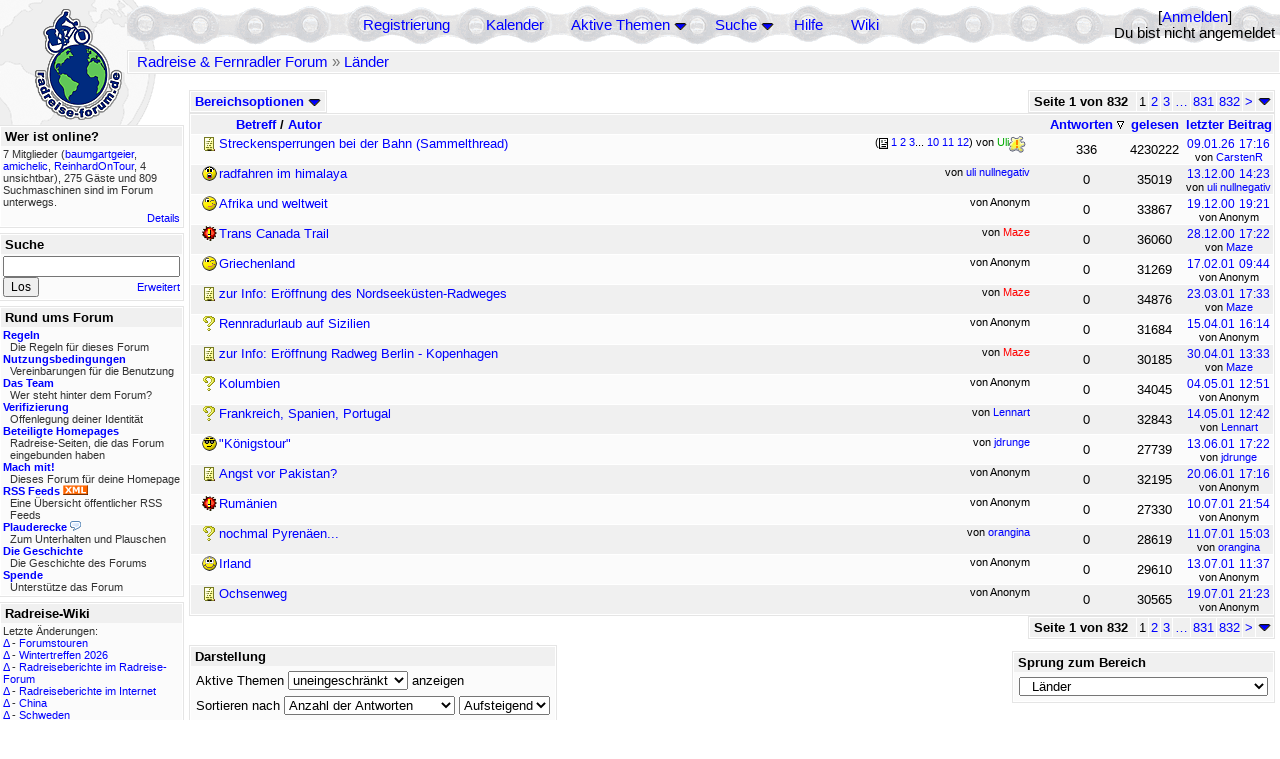

--- FILE ---
content_type: text/html; charset=utf-8
request_url: https://www.forum.bikefreaks.de/postlist/Board/10/page/1/sort/replies/order/asc
body_size: 7461
content:
<!DOCTYPE html PUBLIC "-//W3C//DTD XHTML 1.0 Transitional//EN" "http://www.w3.org/TR/xhtml1/DTD/xhtml1-transitional.dtd">
<html xmlns="http://www.w3.org/1999/xhtml" xml:lang="de" lang="de" dir="ltr">
<head>
	<title>Bereich Länder - Seite 1 von 832 - Radreise &amp; Fernradler Forum</title>
	<meta name="page-topic" content="Fahrrad, Reise" />
	<meta name="audience" content="Alle" />
	<meta name="revisit-after" content="4 days" />
	<meta name="keywords" content="fahrradreise, radreise, veloreise, fernradler, radurlaub, weltumradlung, globetreter, globetrotter, radnomade, lange meile, bike, velo, fahrrad, rad, reise, community, forum, diskussion, board, panamericana, langstreckenradler, extremradler, radreisen, veloreisen, fahrradtour, fahrradtouren, radtour, tour, biken, biker, fahrräder" />
	<meta name="description" content="Das Forum rund um das Reisen mit dem Fahrrad. Speziell zum Thema Radreisen: Erfahrungsaustausch, Reisepartner, Ausrüstung, Länder, Gesundheit, Reiseberichte" />
	<link rel="P3Pv1" href="/w3c/policy.p3p#Datenschutzhinweise" />

	<meta name="robots" content="index, follow" />
	
	<meta http-equiv="Content-Type" content="text/html; charset=utf-8" />
	<meta http-equiv="X-UA-Compatible" content="IE=Edge" />
	<link rel="stylesheet" href="/styles/common.css?v=7.5.7m2" type="text/css" />
	<link rel="stylesheet" href="/styles/bf.css?v=7.5.7m2" type="text/css" />
	<link rel="shortcut icon" href="/images/general/default/favicon.ico" />
	<link rel="apple-touch-icon" href="apple-touch-icon-152x152.png" />
	<link rel="apple-touch-icon" sizes="57x57" href="/apple-touch-icon-57x57.png" />
	<link rel="apple-touch-icon" sizes="72x72" href="/apple-touch-icon-72x72.png" />
	<link rel="apple-touch-icon" sizes="76x76" href="/apple-touch-icon-76x76.png" />
	<link rel="apple-touch-icon" sizes="114x114" href="/apple-touch-icon-114x114.png" />
	<link rel="apple-touch-icon" sizes="120x120" href="/apple-touch-icon-120x120.png" />
	<link rel="apple-touch-icon" sizes="144x144" href="/apple-touch-icon-144x144.png" />
	<link rel="apple-touch-icon" sizes="152x152" href="/apple-touch-icon-152x152.png" />
	
	<script type="text/javascript">
		// <![CDATA[
		var idxurl = "/";
		var idxscript = "/";
		var baseurl = "";
		var fullurl = "https://www.forum.bikefreaks.de/";
		var script	= "https://www.forum.bikefreaks.de/";
		var imagedir = "general/default";
		var myUid = '';
		var submitClicked = "Dein Beitrag wurde bereits gesendet. Die Abschicken-Taste ist nun deaktiviert.";
		var open_block = new Image();
		open_block.src = baseurl + "/images/general/default/toggle_open.gif";
		var closed_block = new Image();
		closed_block.src = baseurl + "/images/general/default/toggle_closed.gif";
		var loadingpreview = "Lade die Voransicht...";
		var today = '14';
		var s_priv = '';
		// ]]>
	</script>
	<script type="text/javascript" src="/ubb_js/ubb_jslib.js?v=7.5.7m2"></script>

<style type="text/css">
.post_inner img {
	max-width: 400px;
}
</style>

</head>
<body onclick="if(event.which!=3){clearMenus(event)}">

<a id="top"></a>


<div id="content">


<div id="active_popup" style="display:none;">
	<table class="popup_menu">
		<tr>
			<td class="popup_menu_content"><a href="/activetopics/7/1">Aktive Themen</a></td>
		</tr>
		<tr>
			<td class="popup_menu_content"><a href="/activeposts/7/1">Aktive Beiträge</a></td>
		</tr>
		<tr>
			<td class="popup_menu_content"><a href="/unansweredposts/7/1">Unbeantwortete Beiträge</a></td>
		</tr>
	</table>
</div>
<script type="text/javascript">
	registerPopup("active_popup");
</script>

<div id="search_popup" style="display: none">
	<form method="post" action="/">
		<input type="hidden" name="ubb" value="dosearch" />
		<input type="hidden" name="daterange" value="0" />
		<input type="hidden" name="where" value="bodysub" />
		<input type="hidden" name="fromsearch" value="1" />
		<input type="hidden" name="checkwords" value="1" />

		<table class="popup_menu">
			<tr>
				<td nowrap='nowrap' class="popup_menu_header">Suche</td>
			</tr>
			<tr>
				<td class="popup_menu_content noclose">
					<label>
						<input type="text" name="Words" class="form-input" />
						<input type="submit" name="textsearch" value="Los" class="form-button" />
					</label>
				</td>
			</tr>
			<tr>
				<td class="popup_menu_content"><a href="/search">Erweitert</a></td>
			</tr>
		</table>
	</form>
</div>
<script type="text/javascript">
	registerPopup("search_popup");
</script>


<table align="center" width="100%" cellpadding="0" cellspacing="0">
<tr>
<td valign="bottom">
<table border="0" width="100%" cellpadding="0" cellspacing="0">
<tr>
<td rowspan="2" valign="bottom"><a href="/forum_summary"><img src="/images/general/default/logo_1.gif" width="98" height="76" border="0" align="bottom" style="margin-left:29px" alt="Radreise &amp; Fernradler Forum" title="Radreise &amp; Fernradler Forum" /></a></td>
<td class="navigation">
<table><tr>	<td width="100%">
<a href="/newuser">Registrierung</a> &nbsp; &nbsp;
 &nbsp;&nbsp;&nbsp;
<a href="/calendar">Kalender</a> &nbsp; &nbsp; &nbsp; 
<span style="cursor: pointer;" id="active_control" onclick="showHideMenu('active_control','active_popup')">
<a href="javascript:void(0);">Aktive Themen</a>
<img style="vertical-align: middle" src="/images/general/default/toggle_open.gif" width="13" height="9" alt="" />
</span> &nbsp; &nbsp; &nbsp;
<span style="cursor: pointer;" id="search_control" onclick="showHideMenu('search_control','search_popup')">
<a href="javascript:void(0);">Suche</a>
<img style="vertical-align: middle" src="/images/general/default/toggle_open.gif" width="13" height="9" alt="" />
</span> &nbsp;&nbsp;&nbsp;
<a href="/faq">Hilfe</a>
&nbsp; &nbsp; &nbsp; <a href="https://radreise-wiki.de" target="_blank">Wiki</a>
</td>
<td style="float:right;white-space:nowrap"> [<a href="/login">Anmelden</a>]<br />Du bist nicht angemeldet
</td>
</tr></table> 
</td>
</tr>

<tr>
<td class="breadcrumbs" width="100%">
<table width="100%" class="t_outer" id="pagehead" cellpadding="0" cellspacing="0">
<tr>
<td class="pageheadtxt">
<span style="float:left">
 <a href="/forum_summary">Radreise &amp; Fernradler Forum</a> &raquo; <a href="/forums/10/1/L_nder">Länder</a>
</span>
</td></tr></table>
</td>
</tr>
</table>

</td>
</tr>
<tr>
<td>

<table width="100%" cellpadding="0" cellspacing="0">

  


	<tr><td width="10%" valign="top" class="left_col"><a href="/cfrm"><img src="/images/general/default/logo_2.gif" width="98" height="46" border="0" style="float:left; margin-left:29px" alt="Radreise &amp; Fernradler Forum" title="Radreise &amp; Fernradler Forum" /></a>
<div style="clear:both"></div>
 


<table width="100%" class="t_outer" cellpadding="0" cellspacing="0"><tr>
	<td class="lefttdheader">Wer ist online?</td>
</tr>
<tr>
<td class="leftalt-1 noround">
<div class="small">
7 Mitglieder&nbsp;(<a href="/users/9468/baumgartgeier" title="letzte Aktivität vor 4 min"><span class='username'>baumgartgeier</span></a>, <a href="/users/38966/amichelic" title="letzte Aktivität vor 7 min"><span class='username'>amichelic</span></a>, <a href="/users/39360/ReinhardOnTour" title="letzte Aktivität vor 8 min"><span class='username'>ReinhardOnTour</span></a>, 4 unsichtbar),

275
Gäste und
809 
Suchmaschinen sind im Forum unterwegs.</div>
</td>
</tr>
<tr>
<td class="leftalt-1">
<span class="small" style="float:right">
	<a href="/online">Details</a>
</span>
</td>
</tr>
</table> 

<table width="100%" class="t_outer" cellpadding="0" cellspacing="0"><tr>
<td class="lefttdheader"><label for="island_search">Suche</label></td>
</tr>
<tr>
<td class="leftalt-1">
<form method="post" action="/">
<input type="hidden" name="ubb" value="dosearch" />
<input type="hidden" name="daterange" value="0" />
<input type="hidden" name="where" value="bodysub" />
<input type="hidden" name="fromsearch" value="1" />
<input type="hidden" name="checkwords" value="1" />
<input type="text" name="Words" id="island_search" class="form-input" />
<span class="small" style="float:right; margin-top:4px">
<a href="/search">Erweitert</a>
</span>
<input type="submit" name="textsearch" value="Los" class="form-button" />
</form>
</td>
</tr>
</table>
<table width="100%" class="t_outer" cellpadding="0" cellspacing="0"><tr>
<td class="lefttdheader">
Rund ums Forum</td>
</tr>
<tr>
<td class="leftalt-1">
<div class="small">
<a href="/faq#rules"><b>Regeln</b></a>
<br />
<div class="indent">Die Regeln für dieses Forum</div>

<a href="/terms"><b>Nutzungsbedingungen</b></a><br />
<div class="indent">Vereinbarungen für die Benutzung</div>

<a href="/about"><b>Das Team</b></a>
<br />
<div class="indent">Wer steht hinter dem Forum?</div>

<a href="/verification"><b>Verifizierung</b></a><br /><div class="indent">Offenlegung deiner Identität</div>
<a href="/members"><b>Beteiligte Homepages</b></a>
<br />
<div class="indent">Radreise-Seiten, die das Forum eingebunden haben</div>

<a href="/forumsharing"><b>Mach mit!</b></a>
<br />
<div class="indent">Dieses Forum für deine Homepage</div>

<a href="/rss"><b>RSS Feeds</b> <img src="/images/general/rss_small.gif" width="25" height="10" alt="RSS" /></a>
<br />
<div class="indent">Eine Übersicht öffentlicher RSS Feeds</div>

<a href="/shoutchat"><b>Plauderecke</b> <img src="/images/general/shoutpage.gif" width="11" height="10" alt="" /></a>
<br />
<div class="indent">Zum Unterhalten und Plauschen</div>

<a href="/history"><b>Die Geschichte</b></a><br /><div class="indent">Die Geschichte des Forums</div>
<a href="/donations"><b>Spende</b></a><br /><div class="indent">Unterstütze das Forum</div>
</div>
</td>
</tr>
</table>

<table width="100%" class="t_outer" cellpadding="0" cellspacing="0"><tr><td class="lefttdheader">Radreise-Wiki</td></tr><tr><td class="leftalt-1"><div class="small">Letzte Änderungen:<br />
<a href="https://radreise-wiki.de/index.php?title=Forumstouren&amp;curid=3006&amp;diff=107731&amp;oldid=107710&amp;rcid=113091" target="_blank" title="Unterschied: /* Anstehende Touren oder Treffen 2025 */">&Delta;</a>&nbsp;-&nbsp;<a href="https://radreise-wiki.de/Forumstouren" target="_blank">Forumstouren</a><br /><a href="https://radreise-wiki.de/index.php?title=Wintertreffen_2026&amp;curid=13014&amp;diff=107730&amp;oldid=107729&amp;rcid=113090" target="_blank" title="Unterschied: /* Wer bringt was mit */">&Delta;</a>&nbsp;-&nbsp;<a href="https://radreise-wiki.de/Wintertreffen_2026" target="_blank">Wintertreffen 2026</a><br /><a href="https://radreise-wiki.de/index.php?title=Radreiseberichte_im_Radreise-Forum&amp;curid=3183&amp;diff=107673&amp;oldid=107672&amp;rcid=113033" target="_blank" title="Unterschied: /* L�nder�bergreifend */">&Delta;</a>&nbsp;-&nbsp;<a href="https://radreise-wiki.de/Radreiseberichte_im_Radreise-Forum" target="_blank">Radreiseberichte im Radreise-Forum</a><br /><a href="https://radreise-wiki.de/index.php?title=Radreiseberichte_im_Internet&amp;curid=3498&amp;diff=107668&amp;oldid=107667&amp;rcid=113028" target="_blank" title="Unterschied: /* Europa */">&Delta;</a>&nbsp;-&nbsp;<a href="https://radreise-wiki.de/Radreiseberichte_im_Internet" target="_blank">Radreiseberichte im Internet</a><br /><a href="https://radreise-wiki.de/index.php?title=China&amp;curid=4240&amp;diff=107663&amp;oldid=107272&amp;rcid=113023" target="_blank" title="Unterschied: /* Einreisebestimmungen, Dokumente */">&Delta;</a>&nbsp;-&nbsp;<a href="https://radreise-wiki.de/China" target="_blank">China</a><br /><a href="https://radreise-wiki.de/index.php?title=Schweden&amp;curid=2060&amp;diff=107658&amp;oldid=107162&amp;rcid=113018" target="_blank" title="Unterschied: /* Wildes Zelten */">&Delta;</a>&nbsp;-&nbsp;<a href="https://radreise-wiki.de/Schweden" target="_blank">Schweden</a><br /><a href="https://radreise-wiki.de/index.php?title=Bosnien_und_Herzegowina&amp;curid=3040&amp;diff=107656&amp;oldid=107654&amp;rcid=113016" target="_blank" title="Unterschied: /* Sicherheit und Verhaltensempfehlungen */">&Delta;</a>&nbsp;-&nbsp;<a href="https://radreise-wiki.de/Bosnien_und_Herzegowina" target="_blank">Bosnien und Herzegowina</a><br />
<span style="float:left">&Delta; = Unterschiede</span><span style="float:right"><a href="https://radreise-wiki.de" target="_blank">mehr...</a></span></div></td></tr></table>
<table width="100%" class="t_outer" cellpadding="0" cellspacing="0"><tr><td class="lefttdheader">Partnerseiten</td></tr><tr><td class="leftalt-1"><div class="small">
<a href="http://www.impetusinmundum.de" target="_blank">Impetus In Mundum</a><br /><a href="http://www.globebike.de" target="_blank">globebike.de</a><br /><a href="http://www.tour-de-friends.de" target="_blank">Lemlem - Die Tour de Friends</a><br /><a href="http://www.gela-touren.de" target="_blank">Auf'm Sattel - Fahrradtouren</a><br /><a href="http://www.w44.de" target="_blank">André on Radtour</a><br /><a href="http://www.dj-dodo.de" target="_blank">Dodo's Fahrrad-Abenteuer</a><br /><a href="http://www.bikesite.de" target="_blank">Ingo's BikeSite</a><br /><a href="http://www.bikefreaks.de" target="_blank">bikefreaks</a><br /><a href="http://www.montivagus.de" target="_blank">Alpenpässe mit dem Fahrrad</a><br /><a href="http://www.grenzenlos.ath.cx" target="_blank">Grenzenlos</a><br />
</div><div class="small" align="right"><a href="/members">mehr...</a>
</div></td></tr></table> 

<table width="100%" class="t_outer" cellpadding="0" cellspacing="0"><tr>
<td class="lefttdheader">
Statistik</td>
</tr>
<tr>
<td class="leftalt-1" align="left">
29816 Mitglieder<br />
99400 Themen<br />
1564295 Beiträge<br />

<br class="lbr" /><div class="small">
In den letzten 12 Monaten waren 1904 Mitglieder aktiv. Die bislang meiste Aktivität war am 13.09.25 14:21
mit 16859
Besuchern gleichzeitig.</div>
<span class="small" style="float:right; margin-top:4px;">
<a href="/stats">mehr...</a>
</span>
</td>
</tr>
</table> 

<table width="100%" class="t_outer" cellpadding="0" cellspacing="0"><tr>
<td class="lefttdheader">
Vielschreiber <small>(30 Tage)</small></td>
</tr>
<tr>
<td class="leftalt-1" align="left">
<table cellspacing="0" width="100%">
<tr>
	<td><a href="/users/42722/Gravelbiker_Berlin"><span class='username'>Gravelbiker_Berlin</span></a></td>
	<td align="right">73</td>
</tr>
<tr>
	<td><a href="/users/9841/Sickgirl"><span class='username'>Sickgirl</span></a></td>
	<td align="right">59</td>
</tr>
<tr>
	<td><a href="/users/32924/Nordisch"><span class='username'>Nordisch</span></a></td>
	<td align="right">57</td>
</tr>
<tr>
	<td><a href="/users/8658/Keine_Ahnung"><span class='modname'>Keine Ahnung</span></a></td>
	<td align="right">41</td>
</tr>
<tr>
	<td><a href="/users/12557/iassu"><span class='username'>iassu</span></a></td>
	<td align="right">36</td>
</tr>
</table>
</td>
</tr>
</table>
</td><td valign="top" width="90%" class="body_col">
	

<br class="lbr" />



<div style="float:right">

<table class="t_standard pagination" cellpadding="0" cellspacing="1">
<tr>
<td class="tdheader tlround">Seite 1 von 832&nbsp;</td>
<td class="alt-2">1</td>
<td class="alt-2"><a href="/forums/10/2/L_nder" title="Gehe zur Seite 2">2</a></td>
<td class="alt-2"><a href="/forums/10/3/L_nder" title="Gehe zur Seite 3">3</a></td>
<td class="alt-2"><a href="/forums/10/417/L_nder" title="Gehe zur Seite 417">&hellip;</a></td>
<td class="alt-2"><a href="/forums/10/831/L_nder" title="Gehe zur Seite 831">831</a></td>
<td class="alt-2"><a href="/forums/10/832/L_nder" title="Gehe zur Seite 832">832</a></td>
<td class="alt-2"><a href="/forums/10/2/L_nder" title="Gehe zur Seite 2">&gt;</a></td>
<td class="alt-2 trround" align="center" style="cursor:pointer;" id="pagination_0_control" onclick="showHideMenu('pagination_0_control','pagination_0_popup')" title="Gehe zur Seite..."><img style="vertical-align: middle" src="/images/general/default/toggle_open.gif" alt="" /></td>
</tr>
</table>

<div id="pagination_0_popup" style="display: none;">
<table class="popup_menu">
<tr><td nowrap='nowrap' class="popup_menu_header">
Gehe zur Seite...
</td></tr>
<tr>
<td class="popup_menu_content noclose" valign="middle">
<label><input type="text" name="gotopaginate" id="gotopagination_0" size="4" class="form-input" /> <input type="submit" name="textsearch" value="Los" onclick="goto_page('forums/10/','gotopagination_0',''); return false;" class="form-button" /></label>
</td>
</tr>
</table>
</div>


</div>

<table style="border-collapse:collapse;" cellpadding="0" cellspacing="0">
<tr>



<td>
<table width="100%" class="t_standard" cellpadding="0" cellspacing="1">
<tr>
<td class="tdheader" style="cursor:pointer" id="options_control" onclick="showHideMenu('options_control','options_popup')">
Bereichsoptionen <img style="vertical-align:middle" src="/images/general/default/toggle_open.gif" width="13" height="9" alt="" />
</td></tr>
</table>
</td>


</tr>
</table>

<div style="clear:both"></div>
<table width="100%" class="t_outer square" style="margin-bottom:0px" cellpadding="0" cellspacing="0">
<tr>
	<td class="tdheader noround" colspan="3" style="padding-left:45px"><a href="/postlist/Board/10/page/1/sort/subject/order/desc">Betreff</a> / <a href="/postlist/Board/10/page/1/sort/starter/order/desc">Autor</a></td>
	<td nowrap="nowrap" width="3%" class="tdheader-narrow" align="center"><a href="/postlist/Board/10/page/1/sort/replies/order/desc">Antworten <img src="/images/general/default/descend.gif" alt="" border="0" width="7" height="8" /></a></td>
	<td nowrap="nowrap" width="3%" class="tdheader-narrow" align="center">&nbsp;<a href="/postlist/Board/10/page/1/sort/views/order/desc">gelesen</a>&nbsp;</td>
	<td nowrap="nowrap" width="3%" class="tdheader-narrow" align="center"><a href="/postlist/Board/10/page/1/sort/last/order/desc">letzter Beitrag</a></td>
	</tr>

<tr id="postrow-inline-1296062" class="alt-1">
<td align="left" class="newintopic" width="1%">&nbsp;</td>
<td class="topicicon" width="1%">
<img src="/images/icons/default/book.gif" width="15" height="15" alt="" />
</td>
<td align="left" class="topicsubject" width="75%">
<div style="float:right; max-height:15px">
<img src="/images/general/default/sticky.gif" width="17" height="17" alt="Thema wird immer ganz oben angezeigt" title="Thema wird immer ganz oben angezeigt" />
<img src="/images/general/default/hottopic.gif" width="17" height="17" alt="Thema mit über 50 Antworten oder über 10000 Mal gelesen" title="Thema mit über 50 Antworten oder über 10000 Mal gelesen" />
</div>
	<a href="/topics/1296062/Streckensperrungen_bei_der_Bahn_Sammelth#Post1296062">Streckensperrungen bei der Bahn (Sammelthread)</a>

<span class="small" style="float:right">
 <span class="small">(<img style="vertical-align:middle;" src="/images/general/default/page.gif" width="9" height="11" alt="Seite" title="Seite" /> <a href="/topics/1296062/1/Streckensperrungen_bei_der_Bahn_Sammelth">1</a> <a href="/topics/1296062/2/Streckensperrungen_bei_der_Bahn_Sammelth">2</a> <a href="/topics/1296062/3/Streckensperrungen_bei_der_Bahn_Sammelth">3</a>... <a href="/topics/1296062/10/Streckensperrungen_bei_der_Bahn_Sammelth">10</a> <a href="/topics/1296062/11/Streckensperrungen_bei_der_Bahn_Sammelth">11</a> <a href="/topics/1296062/12/Streckensperrungen_bei_der_Bahn_Sammelth">12</a>)</span>
von <a href="/users/458/Uli" rel="nofollow"><span class='modname'>Uli</span></a> </span>
</td>
<td class="topicreplies">
336
</td>
<td nowrap="nowrap" class="topicviews">
4230222
</td>
<td nowrap="nowrap" class="topictime">
<a href="/topics/1578851/Streckensperrungen_bei_der_Bahn_Sammelth#Post1578851" rel="nofollow"><span class="date">09.01.26</span> <span class="time">17:16</span></a>
<br />
<span class="small">von 
<a href="/users/31555/CarstenR" rel="nofollow">CarstenR</a>
</span>
</td>
</tr>

<tr id="postrow-inline-187" class="alt-2">
<td align="left" class="newintopic" width="1%">&nbsp;</td>
<td class="topicicon" width="1%">
<img src="/images/icons/default/shocked.gif" width="15" height="15" alt="" />
</td>
<td align="left" class="topicsubject" width="75%">
<div style="float:right; max-height:15px">
<img src="/images/general/default/hottopic.gif" width="17" height="17" alt="Thema mit über 50 Antworten oder über 10000 Mal gelesen" title="Thema mit über 50 Antworten oder über 10000 Mal gelesen" />
</div>
	<a href="/topics/187/radfahren_im_himalaya#Post187">radfahren im himalaya</a>

<span class="small" style="float:right">
von <a href="/users/21/uli_nullnegativ" rel="nofollow"><span class='username'>uli nullnegativ</span></a> </span>
</td>
<td class="topicreplies">
0
</td>
<td nowrap="nowrap" class="topicviews">
35019
</td>
<td nowrap="nowrap" class="topictime">
<a href="/topics/187/radfahren_im_himalaya#Post187" rel="nofollow"><span class="date">13.12.00</span> <span class="time">14:23</span></a>
<br />
<span class="small">von 
<a href="/users/21/uli_nullnegativ" rel="nofollow">uli nullnegativ</a>
</span>
</td>
</tr>

<tr id="postrow-inline-193" class="alt-1">
<td align="left" class="newintopic" width="1%">&nbsp;</td>
<td class="topicicon" width="1%">
<img src="/images/icons/default/wink.gif" width="15" height="15" alt="" />
</td>
<td align="left" class="topicsubject" width="75%">
<div style="float:right; max-height:15px">
<img src="/images/general/default/hottopic.gif" width="17" height="17" alt="Thema mit über 50 Antworten oder über 10000 Mal gelesen" title="Thema mit über 50 Antworten oder über 10000 Mal gelesen" />
</div>
	<a href="/topics/193/Afrika_und_weltweit#Post193">Afrika und weltweit</a>

<span class="small" style="float:right">
von Anonym </span>
</td>
<td class="topicreplies">
0
</td>
<td nowrap="nowrap" class="topicviews">
33867
</td>
<td nowrap="nowrap" class="topictime">
<a href="/topics/193/Afrika_und_weltweit#Post193" rel="nofollow"><span class="date">19.12.00</span> <span class="time">19:21</span></a>
<br />
<span class="small">von 
Anonym
</span>
</td>
</tr>

<tr id="postrow-inline-201" class="alt-2">
<td align="left" class="newintopic" width="1%">&nbsp;</td>
<td class="topicicon" width="1%">
<img src="/images/icons/default/exclamation.gif" width="15" height="15" alt="" />
</td>
<td align="left" class="topicsubject" width="75%">
<div style="float:right; max-height:15px">
<img src="/images/general/default/hottopic.gif" width="17" height="17" alt="Thema mit über 50 Antworten oder über 10000 Mal gelesen" title="Thema mit über 50 Antworten oder über 10000 Mal gelesen" />
</div>
	<a href="/topics/201/Trans_Canada_Trail#Post201">Trans Canada Trail</a>

<span class="small" style="float:right">
von <a href="/users/2/Maze" rel="nofollow"><span class='adminname'>Maze</span></a> </span>
</td>
<td class="topicreplies">
0
</td>
<td nowrap="nowrap" class="topicviews">
36060
</td>
<td nowrap="nowrap" class="topictime">
<a href="/topics/201/Trans_Canada_Trail#Post201" rel="nofollow"><span class="date">28.12.00</span> <span class="time">17:22</span></a>
<br />
<span class="small">von 
<a href="/users/2/Maze" rel="nofollow">Maze</a>
</span>
</td>
</tr>

<tr id="postrow-inline-309" class="alt-1">
<td align="left" class="newintopic" width="1%">&nbsp;</td>
<td class="topicicon" width="1%">
<img src="/images/icons/default/wink.gif" width="15" height="15" alt="" />
</td>
<td align="left" class="topicsubject" width="75%">
<div style="float:right; max-height:15px">
<img src="/images/general/default/hottopic.gif" width="17" height="17" alt="Thema mit über 50 Antworten oder über 10000 Mal gelesen" title="Thema mit über 50 Antworten oder über 10000 Mal gelesen" />
</div>
	<a href="/topics/309/Griechenland#Post309">Griechenland</a>

<span class="small" style="float:right">
von Anonym </span>
</td>
<td class="topicreplies">
0
</td>
<td nowrap="nowrap" class="topicviews">
31269
</td>
<td nowrap="nowrap" class="topictime">
<a href="/topics/309/Griechenland#Post309" rel="nofollow"><span class="date">17.02.01</span> <span class="time">09:44</span></a>
<br />
<span class="small">von 
Anonym
</span>
</td>
</tr>

<tr id="postrow-inline-392" class="alt-2">
<td align="left" class="newintopic" width="1%">&nbsp;</td>
<td class="topicicon" width="1%">
<img src="/images/icons/default/book.gif" width="15" height="15" alt="" />
</td>
<td align="left" class="topicsubject" width="75%">
<div style="float:right; max-height:15px">
<img src="/images/general/default/hottopic.gif" width="17" height="17" alt="Thema mit über 50 Antworten oder über 10000 Mal gelesen" title="Thema mit über 50 Antworten oder über 10000 Mal gelesen" />
</div>
	<a href="/topics/392/zur_Info_Er_ffnung_des_Nordseek_sten_Rad#Post392">zur Info: Eröffnung des Nordseeküsten-Radweges</a>

<span class="small" style="float:right">
von <a href="/users/2/Maze" rel="nofollow"><span class='adminname'>Maze</span></a> </span>
</td>
<td class="topicreplies">
0
</td>
<td nowrap="nowrap" class="topicviews">
34876
</td>
<td nowrap="nowrap" class="topictime">
<a href="/topics/392/zur_Info_Er_ffnung_des_Nordseek_sten_Rad#Post392" rel="nofollow"><span class="date">23.03.01</span> <span class="time">17:33</span></a>
<br />
<span class="small">von 
<a href="/users/2/Maze" rel="nofollow">Maze</a>
</span>
</td>
</tr>

<tr id="postrow-inline-475" class="alt-1">
<td align="left" class="newintopic" width="1%">&nbsp;</td>
<td class="topicicon" width="1%">
<img src="/images/icons/default/question.gif" width="15" height="15" alt="" />
</td>
<td align="left" class="topicsubject" width="75%">
<div style="float:right; max-height:15px">
<img src="/images/general/default/hottopic.gif" width="17" height="17" alt="Thema mit über 50 Antworten oder über 10000 Mal gelesen" title="Thema mit über 50 Antworten oder über 10000 Mal gelesen" />
</div>
	<a href="/topics/475/Rennradurlaub_auf_Sizilien#Post475">Rennradurlaub auf Sizilien</a>

<span class="small" style="float:right">
von Anonym </span>
</td>
<td class="topicreplies">
0
</td>
<td nowrap="nowrap" class="topicviews">
31684
</td>
<td nowrap="nowrap" class="topictime">
<a href="/topics/475/Rennradurlaub_auf_Sizilien#Post475" rel="nofollow"><span class="date">15.04.01</span> <span class="time">16:14</span></a>
<br />
<span class="small">von 
Anonym
</span>
</td>
</tr>

<tr id="postrow-inline-540" class="alt-2">
<td align="left" class="newintopic" width="1%">&nbsp;</td>
<td class="topicicon" width="1%">
<img src="/images/icons/default/book.gif" width="15" height="15" alt="" />
</td>
<td align="left" class="topicsubject" width="75%">
<div style="float:right; max-height:15px">
<img src="/images/general/default/hottopic.gif" width="17" height="17" alt="Thema mit über 50 Antworten oder über 10000 Mal gelesen" title="Thema mit über 50 Antworten oder über 10000 Mal gelesen" />
</div>
	<a href="/topics/540/zur_Info_Er_ffnung_Radweg_Berlin_Kopenha#Post540">zur Info: Eröffnung Radweg Berlin - Kopenhagen</a>

<span class="small" style="float:right">
von <a href="/users/2/Maze" rel="nofollow"><span class='adminname'>Maze</span></a> </span>
</td>
<td class="topicreplies">
0
</td>
<td nowrap="nowrap" class="topicviews">
30185
</td>
<td nowrap="nowrap" class="topictime">
<a href="/topics/540/zur_Info_Er_ffnung_Radweg_Berlin_Kopenha#Post540" rel="nofollow"><span class="date">30.04.01</span> <span class="time">13:33</span></a>
<br />
<span class="small">von 
<a href="/users/2/Maze" rel="nofollow">Maze</a>
</span>
</td>
</tr>

<tr id="postrow-inline-569" class="alt-1">
<td align="left" class="newintopic" width="1%">&nbsp;</td>
<td class="topicicon" width="1%">
<img src="/images/icons/default/question.gif" width="15" height="15" alt="" />
</td>
<td align="left" class="topicsubject" width="75%">
<div style="float:right; max-height:15px">
<img src="/images/general/default/hottopic.gif" width="17" height="17" alt="Thema mit über 50 Antworten oder über 10000 Mal gelesen" title="Thema mit über 50 Antworten oder über 10000 Mal gelesen" />
</div>
	<a href="/topics/569/Kolumbien#Post569">Kolumbien</a>

<span class="small" style="float:right">
von Anonym </span>
</td>
<td class="topicreplies">
0
</td>
<td nowrap="nowrap" class="topicviews">
34045
</td>
<td nowrap="nowrap" class="topictime">
<a href="/topics/569/Kolumbien#Post569" rel="nofollow"><span class="date">04.05.01</span> <span class="time">12:51</span></a>
<br />
<span class="small">von 
Anonym
</span>
</td>
</tr>

<tr id="postrow-inline-601" class="alt-2">
<td align="left" class="newintopic" width="1%">&nbsp;</td>
<td class="topicicon" width="1%">
<img src="/images/icons/default/question.gif" width="15" height="15" alt="" />
</td>
<td align="left" class="topicsubject" width="75%">
<div style="float:right; max-height:15px">
<img src="/images/general/default/hottopic.gif" width="17" height="17" alt="Thema mit über 50 Antworten oder über 10000 Mal gelesen" title="Thema mit über 50 Antworten oder über 10000 Mal gelesen" />
</div>
	<a href="/topics/601/Frankreich_Spanien_Portugal#Post601">Frankreich, Spanien, Portugal</a>

<span class="small" style="float:right">
von <a href="/users/69/Lennart" rel="nofollow"><span class='username'>Lennart</span></a> </span>
</td>
<td class="topicreplies">
0
</td>
<td nowrap="nowrap" class="topicviews">
32843
</td>
<td nowrap="nowrap" class="topictime">
<a href="/topics/601/Frankreich_Spanien_Portugal#Post601" rel="nofollow"><span class="date">14.05.01</span> <span class="time">12:42</span></a>
<br />
<span class="small">von 
<a href="/users/69/Lennart" rel="nofollow">Lennart</a>
</span>
</td>
</tr>

<tr id="postrow-inline-812" class="alt-1">
<td align="left" class="newintopic" width="1%">&nbsp;</td>
<td class="topicicon" width="1%">
<img src="/images/icons/default/cool.gif" width="15" height="15" alt="" />
</td>
<td align="left" class="topicsubject" width="75%">
<div style="float:right; max-height:15px">
<img src="/images/general/default/hottopic.gif" width="17" height="17" alt="Thema mit über 50 Antworten oder über 10000 Mal gelesen" title="Thema mit über 50 Antworten oder über 10000 Mal gelesen" />
</div>
	<a href="/topics/812/K_nigstour#Post812">"Königstour"</a>

<span class="small" style="float:right">
von <a href="/users/12/jdrunge" rel="nofollow"><span class='username'>jdrunge</span></a> </span>
</td>
<td class="topicreplies">
0
</td>
<td nowrap="nowrap" class="topicviews">
27739
</td>
<td nowrap="nowrap" class="topictime">
<a href="/topics/812/K_nigstour#Post812" rel="nofollow"><span class="date">13.06.01</span> <span class="time">17:22</span></a>
<br />
<span class="small">von 
<a href="/users/12/jdrunge" rel="nofollow">jdrunge</a>
</span>
</td>
</tr>

<tr id="postrow-inline-894" class="alt-2">
<td align="left" class="newintopic" width="1%">&nbsp;</td>
<td class="topicicon" width="1%">
<img src="/images/icons/default/book.gif" width="15" height="15" alt="" />
</td>
<td align="left" class="topicsubject" width="75%">
<div style="float:right; max-height:15px">
<img src="/images/general/default/hottopic.gif" width="17" height="17" alt="Thema mit über 50 Antworten oder über 10000 Mal gelesen" title="Thema mit über 50 Antworten oder über 10000 Mal gelesen" />
</div>
	<a href="/topics/894/Angst_vor_Pakistan#Post894">Angst vor Pakistan?</a>

<span class="small" style="float:right">
von Anonym </span>
</td>
<td class="topicreplies">
0
</td>
<td nowrap="nowrap" class="topicviews">
32195
</td>
<td nowrap="nowrap" class="topictime">
<a href="/topics/894/Angst_vor_Pakistan#Post894" rel="nofollow"><span class="date">20.06.01</span> <span class="time">17:16</span></a>
<br />
<span class="small">von 
Anonym
</span>
</td>
</tr>

<tr id="postrow-inline-1017" class="alt-1">
<td align="left" class="newintopic" width="1%">&nbsp;</td>
<td class="topicicon" width="1%">
<img src="/images/icons/default/exclamation.gif" width="15" height="15" alt="" />
</td>
<td align="left" class="topicsubject" width="75%">
<div style="float:right; max-height:15px">
<img src="/images/general/default/hottopic.gif" width="17" height="17" alt="Thema mit über 50 Antworten oder über 10000 Mal gelesen" title="Thema mit über 50 Antworten oder über 10000 Mal gelesen" />
</div>
	<a href="/topics/1017/Rum_nien#Post1017">Rumänien</a>

<span class="small" style="float:right">
von Anonym </span>
</td>
<td class="topicreplies">
0
</td>
<td nowrap="nowrap" class="topicviews">
27330
</td>
<td nowrap="nowrap" class="topictime">
<a href="/topics/1017/Rum_nien#Post1017" rel="nofollow"><span class="date">10.07.01</span> <span class="time">21:54</span></a>
<br />
<span class="small">von 
Anonym
</span>
</td>
</tr>

<tr id="postrow-inline-1021" class="alt-2">
<td align="left" class="newintopic" width="1%">&nbsp;</td>
<td class="topicicon" width="1%">
<img src="/images/icons/default/question.gif" width="15" height="15" alt="" />
</td>
<td align="left" class="topicsubject" width="75%">
<div style="float:right; max-height:15px">
<img src="/images/general/default/hottopic.gif" width="17" height="17" alt="Thema mit über 50 Antworten oder über 10000 Mal gelesen" title="Thema mit über 50 Antworten oder über 10000 Mal gelesen" />
</div>
	<a href="/topics/1021/nochmal_Pyren_en#Post1021">nochmal Pyrenäen...</a>

<span class="small" style="float:right">
von <a href="/users/103/orangina" rel="nofollow"><span class='username'>orangina</span></a> </span>
</td>
<td class="topicreplies">
0
</td>
<td nowrap="nowrap" class="topicviews">
28619
</td>
<td nowrap="nowrap" class="topictime">
<a href="/topics/1021/nochmal_Pyren_en#Post1021" rel="nofollow"><span class="date">11.07.01</span> <span class="time">15:03</span></a>
<br />
<span class="small">von 
<a href="/users/103/orangina" rel="nofollow">orangina</a>
</span>
</td>
</tr>

<tr id="postrow-inline-1032" class="alt-1">
<td align="left" class="newintopic" width="1%">&nbsp;</td>
<td class="topicicon" width="1%">
<img src="/images/icons/default/smile.gif" width="15" height="15" alt="" />
</td>
<td align="left" class="topicsubject" width="75%">
<div style="float:right; max-height:15px">
<img src="/images/general/default/hottopic.gif" width="17" height="17" alt="Thema mit über 50 Antworten oder über 10000 Mal gelesen" title="Thema mit über 50 Antworten oder über 10000 Mal gelesen" />
</div>
	<a href="/topics/1032/Irland#Post1032">Irland</a>

<span class="small" style="float:right">
von Anonym </span>
</td>
<td class="topicreplies">
0
</td>
<td nowrap="nowrap" class="topicviews">
29610
</td>
<td nowrap="nowrap" class="topictime">
<a href="/topics/1032/Irland#Post1032" rel="nofollow"><span class="date">13.07.01</span> <span class="time">11:37</span></a>
<br />
<span class="small">von 
Anonym
</span>
</td>
</tr>

<tr id="postrow-inline-1067" class="alt-2">
<td align="left" class="newintopic" width="1%">&nbsp;</td>
<td class="topicicon" width="1%">
<img src="/images/icons/default/book.gif" width="15" height="15" alt="" />
</td>
<td align="left" class="topicsubject" width="75%">
<div style="float:right; max-height:15px">
<img src="/images/general/default/hottopic.gif" width="17" height="17" alt="Thema mit über 50 Antworten oder über 10000 Mal gelesen" title="Thema mit über 50 Antworten oder über 10000 Mal gelesen" />
</div>
	<a href="/topics/1067/Ochsenweg#Post1067">Ochsenweg</a>

<span class="small" style="float:right">
von Anonym </span>
</td>
<td class="topicreplies">
0
</td>
<td nowrap="nowrap" class="topicviews">
30565
</td>
<td nowrap="nowrap" class="topictime">
<a href="/topics/1067/Ochsenweg#Post1067" rel="nofollow"><span class="date">19.07.01</span> <span class="time">21:23</span></a>
<br />
<span class="small">von 
Anonym
</span>
</td>
</tr>

</table>

<div style="float:right;" id="bottom">

<table class="t_standard pagination" cellpadding="0" cellspacing="1">
<tr>
<td class="tdheader tlround">Seite 1 von 832&nbsp;</td>
<td class="alt-2">1</td>
<td class="alt-2"><a href="/forums/10/2/L_nder" title="Gehe zur Seite 2">2</a></td>
<td class="alt-2"><a href="/forums/10/3/L_nder" title="Gehe zur Seite 3">3</a></td>
<td class="alt-2"><a href="/forums/10/417/L_nder" title="Gehe zur Seite 417">&hellip;</a></td>
<td class="alt-2"><a href="/forums/10/831/L_nder" title="Gehe zur Seite 831">831</a></td>
<td class="alt-2"><a href="/forums/10/832/L_nder" title="Gehe zur Seite 832">832</a></td>
<td class="alt-2"><a href="/forums/10/2/L_nder" title="Gehe zur Seite 2">&gt;</a></td>
<td class="alt-2 trround" align="center" style="cursor:pointer;" id="_control" onclick="showHideMenu('_control','_popup')" title="Gehe zur Seite..."><img style="vertical-align: middle" src="/images/general/default/toggle_open.gif" alt="" /></td>
</tr>
</table>

<div id="_popup" style="display: none;">
<table class="popup_menu">
<tr><td nowrap='nowrap' class="popup_menu_header">
Gehe zur Seite...
</td></tr>
<tr>
<td class="popup_menu_content noclose" valign="middle">
<label><input type="text" name="gotopaginate" id="goto" size="4" class="form-input" /> <input type="submit" name="textsearch" value="Los" onclick="goto_page('forums/10/','goto',''); return false;" class="form-button" /></label>
</td>
</tr>
</table>
</div>


</div>

<div style="clear:both"></div>

<br class="lbr" />

<div style="float: right;">	
<br class="lbr" />


 

<form method="post" action="/">
<input type="hidden" name="ubb" value="jumper" />
<table class="t_outer" cellpadding="0" cellspacing="0">
<tr>
<td class="tdheader">
<label for="board">Sprung zum Bereich</label>
</td>
</tr>
<tr>
<td class="alt-1 roundbottom bigpadding">
<select name="board" id="board" class="form-select" onchange="submit(this.form)">
<option value="c:1" class="alt-1">Radreise &amp; Fernradler Forum ------</option><option value="6" >&nbsp;&nbsp;Treffpunkt</option><option value="8" >&nbsp;&nbsp;Ausrüstung Reiserad</option><option value="40" >&nbsp;&nbsp;&nbsp;&nbsp;Unsere Reiseräder</option><option value="5" >&nbsp;&nbsp;Ausrüstung unterwegs</option><option value="39" >&nbsp;&nbsp;&nbsp;&nbsp;Navigation</option><option value="4" >&nbsp;&nbsp;Reisepartner</option><option value="36" >&nbsp;&nbsp;Reiseberichte</option><option value="10" selected="selected">&nbsp;&nbsp;Länder</option><option value="18" >&nbsp;&nbsp;Gesundheit &amp; Ernährung</option><option value="c:4" class="alt-1">Verschiedenes ------</option><option value="7" >&nbsp;&nbsp;bikefreaks Homepage</option><option value="c:2" class="alt-1">International Bicycle Travel Forum ------</option><option value="12" >&nbsp;&nbsp;General Discussion</option><option value="13" >&nbsp;&nbsp;Bicycle equipment</option><option value="14" >&nbsp;&nbsp;Other equipment</option><option value="15" >&nbsp;&nbsp;Find a partner</option><option value="16" >&nbsp;&nbsp;Countries</option><option value="17" >&nbsp;&nbsp;Globiker Lounge</option><option value="c:3" class="alt-1">Foro Internacional Bici-Viajes ------</option><option value="20" >&nbsp;&nbsp;Discusión general</option><option value="21" >&nbsp;&nbsp;Bici-equipo</option><option value="22" >&nbsp;&nbsp;Otros equipos</option><option value="23" >&nbsp;&nbsp;Compañero de viaje</option><option value="24" >&nbsp;&nbsp;Países</option><option value="25" >&nbsp;&nbsp;Esto y el otro</option>
</select>
</td>
</tr>
</table>
</form>
</div>	
<form method="post" action="/">
<input type="hidden" name="ubb" value="postlist" />
<input type="hidden" name="Board" value="10" />
<div style="float:left;">
<table class="t_outer" cellpadding="0" cellspacing="0">
<tr>
<td class="tdheader">
Darstellung
</td>
</tr>
<tr>
<td class="alt-1 roundbottom bigpadding">
<label for="o">Aktive Themen</label>
<select name="o" id="o" class="form-select" onchange="submit(this.form)">
<option value="1" >letztem Tages</option>
<option value="2" >letzter 2 Tage</option>
<option value="7" >letzter Woche</option>
<option value="14" >letzter 2 Wochen</option>
<option value="21" >letzter 3 Wochen</option>
<option value="31" >letztem Monat</option>
<option value="93" >letzter 3 Monate</option>
<option value="186" >letzter 6 Monate</option>
<option value="365" >letztem Jahres</option>
<option value="all" selected="selected">uneingeschränkt</option>
</select>
anzeigen
<br /><br class="lbr" />
<label for="sort">Sortieren nach</label>
<select name="sort" id="sort" class="form-select" onchange="submit(this.form)">
<option value="subject" >Betreff</option>
<option value="starter" >Verfasser des Themas</option>
<option value="replies"  selected="selected" >Anzahl der Antworten</option>
<option value="views" >gelesen</option>
<option value="start" >Zeit des Themenbeginns</option>
<option value="last" >Zeit des letzten Beitrages</option>
</select>
<select name="order" class="form-select" onchange="submit(this.form)">
<option value="asc" selected="selected">Aufsteigend</option>
<option value="desc" >Absteigend</option>
</select>
</td>
</tr>
</table>
</div>
</form>


<div id="options_popup" style="display: none;">

<table class="popup_menu">

</table></div>

<script type="text/javascript">registerPopup("hopto_popup");registerPopup("options_popup");</script>

	
		

	</td></tr>
</table>
</td>
</tr>
<tr>
<td>

<table width="100%" class="t_outer square" cellpadding="0" cellspacing="0">
<tr>
<td class="alt-1" align="left">
<table width="100%" cellpadding="0" cellspacing="0">
<tr>
<td class="footer" nowrap="nowrap">
</td>
<td align="center" class="footer" width="100%">
<a href="/imprint">Impressum</a>
&nbsp;&middot;&nbsp; <a href="/viewprivacy">Datenschutzerklärung</a>
&nbsp;&middot;&nbsp; <a href="/terms">Nutzungsbedingungen</a>
</td>
<td align="right" class="powered"><a href="http://www.bikefreaks.de" target="_blank"><img src="/images/general/default/blank.gif" width="116" height="37" border="0" alt="www.bikefreaks.de" /></a></td>
</tr>
</table>
</td>
</tr>
</table>

</td>
</tr>
</table>

</div>
	</body>
</html>